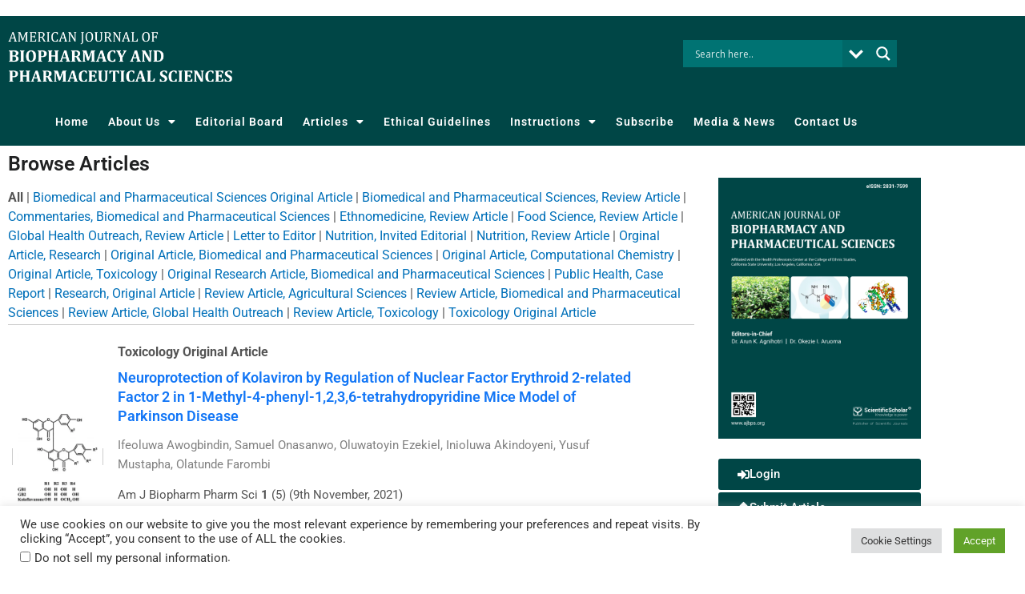

--- FILE ---
content_type: text/html; charset=utf-8
request_url: https://www.google.com/recaptcha/api2/aframe
body_size: -86
content:
<!DOCTYPE HTML><html><head><meta http-equiv="content-type" content="text/html; charset=UTF-8"></head><body><script nonce="S8MBAOd3BnJhMAOJKGIsHA">/** Anti-fraud and anti-abuse applications only. See google.com/recaptcha */ try{var clients={'sodar':'https://pagead2.googlesyndication.com/pagead/sodar?'};window.addEventListener("message",function(a){try{if(a.source===window.parent){var b=JSON.parse(a.data);var c=clients[b['id']];if(c){var d=document.createElement('img');d.src=c+b['params']+'&rc='+(localStorage.getItem("rc::a")?sessionStorage.getItem("rc::b"):"");window.document.body.appendChild(d);sessionStorage.setItem("rc::e",parseInt(sessionStorage.getItem("rc::e")||0)+1);localStorage.setItem("rc::h",'1768849133830');}}}catch(b){}});window.parent.postMessage("_grecaptcha_ready", "*");}catch(b){}</script></body></html>

--- FILE ---
content_type: text/css
request_url: https://ajbps.org/wp-content/uploads/sites/113/elementor/css/post-814.css?ver=1762240519
body_size: 2455
content:
.elementor-widget-text-editor{font-family:var( --e-global-typography-text-font-family );font-weight:var( --e-global-typography-text-font-weight );color:var( --e-global-color-text );}.elementor-widget-text-editor.elementor-drop-cap-view-stacked .elementor-drop-cap{background-color:var( --e-global-color-primary );}.elementor-widget-text-editor.elementor-drop-cap-view-framed .elementor-drop-cap, .elementor-widget-text-editor.elementor-drop-cap-view-default .elementor-drop-cap{color:var( --e-global-color-primary );border-color:var( --e-global-color-primary );}.elementor-814 .elementor-element.elementor-element-1e31bb0{text-align:center;}.elementor-814 .elementor-element.elementor-element-dfa11cf:not(.elementor-motion-effects-element-type-background), .elementor-814 .elementor-element.elementor-element-dfa11cf > .elementor-motion-effects-container > .elementor-motion-effects-layer{background-color:#004646;}.elementor-814 .elementor-element.elementor-element-dfa11cf{transition:background 0.3s, border 0.3s, border-radius 0.3s, box-shadow 0.3s;margin-top:0px;margin-bottom:0px;padding:10px 0px 10px 0px;}.elementor-814 .elementor-element.elementor-element-dfa11cf > .elementor-background-overlay{transition:background 0.3s, border-radius 0.3s, opacity 0.3s;}.elementor-widget-theme-site-logo .widget-image-caption{color:var( --e-global-color-text );font-family:var( --e-global-typography-text-font-family );font-weight:var( --e-global-typography-text-font-weight );}.elementor-814 .elementor-element.elementor-element-7051e39 img{filter:brightness( 100% ) contrast( 100% ) saturate( 100% ) blur( 0px ) hue-rotate( 0deg );}.elementor-814 .elementor-element.elementor-element-f862611:not(.elementor-motion-effects-element-type-background), .elementor-814 .elementor-element.elementor-element-f862611 > .elementor-motion-effects-container > .elementor-motion-effects-layer{background-color:#004646;}.elementor-814 .elementor-element.elementor-element-f862611{transition:background 0.3s, border 0.3s, border-radius 0.3s, box-shadow 0.3s;margin-top:0px;margin-bottom:0px;padding:0px 0px 0px 0px;}.elementor-814 .elementor-element.elementor-element-f862611 > .elementor-background-overlay{transition:background 0.3s, border-radius 0.3s, opacity 0.3s;}.elementor-widget-nav-menu .elementor-nav-menu .elementor-item{font-family:var( --e-global-typography-primary-font-family );font-size:var( --e-global-typography-primary-font-size );font-weight:var( --e-global-typography-primary-font-weight );}.elementor-widget-nav-menu .elementor-nav-menu--main .elementor-item{color:var( --e-global-color-text );fill:var( --e-global-color-text );}.elementor-widget-nav-menu .elementor-nav-menu--main .elementor-item:hover,
					.elementor-widget-nav-menu .elementor-nav-menu--main .elementor-item.elementor-item-active,
					.elementor-widget-nav-menu .elementor-nav-menu--main .elementor-item.highlighted,
					.elementor-widget-nav-menu .elementor-nav-menu--main .elementor-item:focus{color:var( --e-global-color-accent );fill:var( --e-global-color-accent );}.elementor-widget-nav-menu .elementor-nav-menu--main:not(.e--pointer-framed) .elementor-item:before,
					.elementor-widget-nav-menu .elementor-nav-menu--main:not(.e--pointer-framed) .elementor-item:after{background-color:var( --e-global-color-accent );}.elementor-widget-nav-menu .e--pointer-framed .elementor-item:before,
					.elementor-widget-nav-menu .e--pointer-framed .elementor-item:after{border-color:var( --e-global-color-accent );}.elementor-widget-nav-menu{--e-nav-menu-divider-color:var( --e-global-color-text );}.elementor-widget-nav-menu .elementor-nav-menu--dropdown .elementor-item, .elementor-widget-nav-menu .elementor-nav-menu--dropdown  .elementor-sub-item{font-family:var( --e-global-typography-accent-font-family );font-weight:var( --e-global-typography-accent-font-weight );}.elementor-814 .elementor-element.elementor-element-40300a2{width:var( --container-widget-width, 100% );max-width:100%;--container-widget-width:100%;--container-widget-flex-grow:0;--e-nav-menu-horizontal-menu-item-margin:calc( 0px / 2 );--nav-menu-icon-size:34px;}.elementor-814 .elementor-element.elementor-element-40300a2 > .elementor-widget-container{margin:0px 0px 0px 0px;padding:0px 0px 0px 0px;border-style:solid;border-color:#ffffff;}.elementor-814 .elementor-element.elementor-element-40300a2 .elementor-menu-toggle{margin-left:auto;}.elementor-814 .elementor-element.elementor-element-40300a2 .elementor-nav-menu .elementor-item{font-size:14px;letter-spacing:1px;}.elementor-814 .elementor-element.elementor-element-40300a2 .elementor-nav-menu--main .elementor-item{color:#ffffff;fill:#ffffff;padding-left:12px;padding-right:12px;padding-top:10px;padding-bottom:10px;}.elementor-814 .elementor-element.elementor-element-40300a2 .elementor-nav-menu--main .elementor-item:hover,
					.elementor-814 .elementor-element.elementor-element-40300a2 .elementor-nav-menu--main .elementor-item.elementor-item-active,
					.elementor-814 .elementor-element.elementor-element-40300a2 .elementor-nav-menu--main .elementor-item.highlighted,
					.elementor-814 .elementor-element.elementor-element-40300a2 .elementor-nav-menu--main .elementor-item:focus{color:#FFFFFF;fill:#FFFFFF;}.elementor-814 .elementor-element.elementor-element-40300a2 .elementor-nav-menu--main .elementor-item.elementor-item-active{color:#ffffff;}.elementor-814 .elementor-element.elementor-element-40300a2 .elementor-nav-menu--main:not(.elementor-nav-menu--layout-horizontal) .elementor-nav-menu > li:not(:last-child){margin-bottom:0px;}.elementor-814 .elementor-element.elementor-element-40300a2 .elementor-nav-menu--dropdown a, .elementor-814 .elementor-element.elementor-element-40300a2 .elementor-menu-toggle{color:#ffffff;fill:#ffffff;}.elementor-814 .elementor-element.elementor-element-40300a2 .elementor-nav-menu--dropdown{background-color:#004646;border-radius:0px 0px 0px 0px;}.elementor-814 .elementor-element.elementor-element-40300a2 .elementor-nav-menu--dropdown a:hover,
					.elementor-814 .elementor-element.elementor-element-40300a2 .elementor-nav-menu--dropdown a:focus,
					.elementor-814 .elementor-element.elementor-element-40300a2 .elementor-nav-menu--dropdown a.elementor-item-active,
					.elementor-814 .elementor-element.elementor-element-40300a2 .elementor-nav-menu--dropdown a.highlighted,
					.elementor-814 .elementor-element.elementor-element-40300a2 .elementor-menu-toggle:hover,
					.elementor-814 .elementor-element.elementor-element-40300a2 .elementor-menu-toggle:focus{color:#013535;}.elementor-814 .elementor-element.elementor-element-40300a2 .elementor-nav-menu--dropdown a:hover,
					.elementor-814 .elementor-element.elementor-element-40300a2 .elementor-nav-menu--dropdown a:focus,
					.elementor-814 .elementor-element.elementor-element-40300a2 .elementor-nav-menu--dropdown a.elementor-item-active,
					.elementor-814 .elementor-element.elementor-element-40300a2 .elementor-nav-menu--dropdown a.highlighted{background-color:#ffffff;}.elementor-814 .elementor-element.elementor-element-40300a2 .elementor-nav-menu--dropdown a.elementor-item-active{color:#013535;background-color:#ffffff;}.elementor-814 .elementor-element.elementor-element-40300a2 .elementor-nav-menu--dropdown .elementor-item, .elementor-814 .elementor-element.elementor-element-40300a2 .elementor-nav-menu--dropdown  .elementor-sub-item{font-size:12px;}.elementor-814 .elementor-element.elementor-element-40300a2 .elementor-nav-menu--dropdown li:first-child a{border-top-left-radius:0px;border-top-right-radius:0px;}.elementor-814 .elementor-element.elementor-element-40300a2 .elementor-nav-menu--dropdown li:last-child a{border-bottom-right-radius:0px;border-bottom-left-radius:0px;}.elementor-814 .elementor-element.elementor-element-40300a2 .elementor-nav-menu--main .elementor-nav-menu--dropdown, .elementor-814 .elementor-element.elementor-element-40300a2 .elementor-nav-menu__container.elementor-nav-menu--dropdown{box-shadow:0px 0px 0px 0px rgba(0,0,0,0.5);}.elementor-814 .elementor-element.elementor-element-40300a2 .elementor-nav-menu--dropdown a{padding-left:14px;padding-right:14px;padding-top:7px;padding-bottom:7px;}.elementor-814 .elementor-element.elementor-element-40300a2 .elementor-nav-menu--main > .elementor-nav-menu > li > .elementor-nav-menu--dropdown, .elementor-814 .elementor-element.elementor-element-40300a2 .elementor-nav-menu__container.elementor-nav-menu--dropdown{margin-top:0px !important;}.elementor-814 .elementor-element.elementor-element-40300a2 div.elementor-menu-toggle{color:#ffffff;}.elementor-814 .elementor-element.elementor-element-40300a2 div.elementor-menu-toggle svg{fill:#ffffff;}.elementor-814 .elementor-element.elementor-element-40300a2 div.elementor-menu-toggle:hover, .elementor-814 .elementor-element.elementor-element-40300a2 div.elementor-menu-toggle:focus{color:#ffffff;}.elementor-814 .elementor-element.elementor-element-40300a2 div.elementor-menu-toggle:hover svg, .elementor-814 .elementor-element.elementor-element-40300a2 div.elementor-menu-toggle:focus svg{fill:#ffffff;}.elementor-814 .elementor-element.elementor-element-64273c5:not(.elementor-motion-effects-element-type-background), .elementor-814 .elementor-element.elementor-element-64273c5 > .elementor-motion-effects-container > .elementor-motion-effects-layer{background-color:#004646;}.elementor-814 .elementor-element.elementor-element-64273c5{transition:background 0.3s, border 0.3s, border-radius 0.3s, box-shadow 0.3s;margin-top:0px;margin-bottom:0px;padding:10px 0px 10px 0px;}.elementor-814 .elementor-element.elementor-element-64273c5 > .elementor-background-overlay{transition:background 0.3s, border-radius 0.3s, opacity 0.3s;}.elementor-814 .elementor-element.elementor-element-2a4afce img{filter:brightness( 100% ) contrast( 100% ) saturate( 100% ) blur( 0px ) hue-rotate( 0deg );}.elementor-814 .elementor-element.elementor-element-c0a5f18:not(.elementor-motion-effects-element-type-background), .elementor-814 .elementor-element.elementor-element-c0a5f18 > .elementor-motion-effects-container > .elementor-motion-effects-layer{background-color:#004646;}.elementor-814 .elementor-element.elementor-element-c0a5f18{transition:background 0.3s, border 0.3s, border-radius 0.3s, box-shadow 0.3s;margin-top:0px;margin-bottom:0px;padding:10px 0px 10px 0px;}.elementor-814 .elementor-element.elementor-element-c0a5f18 > .elementor-background-overlay{transition:background 0.3s, border-radius 0.3s, opacity 0.3s;}.elementor-814 .elementor-element.elementor-element-8351b95{--spacer-size:50px;}.elementor-814 .elementor-element.elementor-element-3473b64{width:var( --container-widget-width, 100% );max-width:100%;--container-widget-width:100%;--container-widget-flex-grow:0;--e-nav-menu-horizontal-menu-item-margin:calc( 0px / 2 );--nav-menu-icon-size:34px;}.elementor-814 .elementor-element.elementor-element-3473b64 > .elementor-widget-container{margin:0px 0px 0px 0px;padding:0px 0px 0px 0px;border-style:solid;border-color:#ffffff;}.elementor-814 .elementor-element.elementor-element-3473b64 .elementor-menu-toggle{margin-left:auto;}.elementor-814 .elementor-element.elementor-element-3473b64 .elementor-nav-menu .elementor-item{font-size:14px;letter-spacing:1px;}.elementor-814 .elementor-element.elementor-element-3473b64 .elementor-nav-menu--main .elementor-item{color:#ffffff;fill:#ffffff;padding-left:12px;padding-right:12px;padding-top:10px;padding-bottom:10px;}.elementor-814 .elementor-element.elementor-element-3473b64 .elementor-nav-menu--main .elementor-item:hover,
					.elementor-814 .elementor-element.elementor-element-3473b64 .elementor-nav-menu--main .elementor-item.elementor-item-active,
					.elementor-814 .elementor-element.elementor-element-3473b64 .elementor-nav-menu--main .elementor-item.highlighted,
					.elementor-814 .elementor-element.elementor-element-3473b64 .elementor-nav-menu--main .elementor-item:focus{color:#FFFFFF;fill:#FFFFFF;}.elementor-814 .elementor-element.elementor-element-3473b64 .elementor-nav-menu--main .elementor-item.elementor-item-active{color:#ffffff;}.elementor-814 .elementor-element.elementor-element-3473b64 .elementor-nav-menu--main:not(.elementor-nav-menu--layout-horizontal) .elementor-nav-menu > li:not(:last-child){margin-bottom:0px;}.elementor-814 .elementor-element.elementor-element-3473b64 .elementor-nav-menu--dropdown a, .elementor-814 .elementor-element.elementor-element-3473b64 .elementor-menu-toggle{color:#ffffff;fill:#ffffff;}.elementor-814 .elementor-element.elementor-element-3473b64 .elementor-nav-menu--dropdown{background-color:#004646;border-radius:0px 0px 0px 0px;}.elementor-814 .elementor-element.elementor-element-3473b64 .elementor-nav-menu--dropdown a:hover,
					.elementor-814 .elementor-element.elementor-element-3473b64 .elementor-nav-menu--dropdown a:focus,
					.elementor-814 .elementor-element.elementor-element-3473b64 .elementor-nav-menu--dropdown a.elementor-item-active,
					.elementor-814 .elementor-element.elementor-element-3473b64 .elementor-nav-menu--dropdown a.highlighted,
					.elementor-814 .elementor-element.elementor-element-3473b64 .elementor-menu-toggle:hover,
					.elementor-814 .elementor-element.elementor-element-3473b64 .elementor-menu-toggle:focus{color:#013535;}.elementor-814 .elementor-element.elementor-element-3473b64 .elementor-nav-menu--dropdown a:hover,
					.elementor-814 .elementor-element.elementor-element-3473b64 .elementor-nav-menu--dropdown a:focus,
					.elementor-814 .elementor-element.elementor-element-3473b64 .elementor-nav-menu--dropdown a.elementor-item-active,
					.elementor-814 .elementor-element.elementor-element-3473b64 .elementor-nav-menu--dropdown a.highlighted{background-color:#ffffff;}.elementor-814 .elementor-element.elementor-element-3473b64 .elementor-nav-menu--dropdown a.elementor-item-active{color:#013535;background-color:#ffffff;}.elementor-814 .elementor-element.elementor-element-3473b64 .elementor-nav-menu--dropdown .elementor-item, .elementor-814 .elementor-element.elementor-element-3473b64 .elementor-nav-menu--dropdown  .elementor-sub-item{font-size:12px;}.elementor-814 .elementor-element.elementor-element-3473b64 .elementor-nav-menu--dropdown li:first-child a{border-top-left-radius:0px;border-top-right-radius:0px;}.elementor-814 .elementor-element.elementor-element-3473b64 .elementor-nav-menu--dropdown li:last-child a{border-bottom-right-radius:0px;border-bottom-left-radius:0px;}.elementor-814 .elementor-element.elementor-element-3473b64 .elementor-nav-menu--main .elementor-nav-menu--dropdown, .elementor-814 .elementor-element.elementor-element-3473b64 .elementor-nav-menu__container.elementor-nav-menu--dropdown{box-shadow:0px 0px 0px 0px rgba(0,0,0,0.5);}.elementor-814 .elementor-element.elementor-element-3473b64 .elementor-nav-menu--dropdown a{padding-left:14px;padding-right:14px;padding-top:7px;padding-bottom:7px;}.elementor-814 .elementor-element.elementor-element-3473b64 .elementor-nav-menu--main > .elementor-nav-menu > li > .elementor-nav-menu--dropdown, .elementor-814 .elementor-element.elementor-element-3473b64 .elementor-nav-menu__container.elementor-nav-menu--dropdown{margin-top:0px !important;}.elementor-814 .elementor-element.elementor-element-3473b64 div.elementor-menu-toggle{color:#ffffff;}.elementor-814 .elementor-element.elementor-element-3473b64 div.elementor-menu-toggle svg{fill:#ffffff;}.elementor-814 .elementor-element.elementor-element-3473b64 div.elementor-menu-toggle:hover, .elementor-814 .elementor-element.elementor-element-3473b64 div.elementor-menu-toggle:focus{color:#ffffff;}.elementor-814 .elementor-element.elementor-element-3473b64 div.elementor-menu-toggle:hover svg, .elementor-814 .elementor-element.elementor-element-3473b64 div.elementor-menu-toggle:focus svg{fill:#ffffff;}.elementor-814 .elementor-element.elementor-element-ff40a80:not(.elementor-motion-effects-element-type-background), .elementor-814 .elementor-element.elementor-element-ff40a80 > .elementor-motion-effects-container > .elementor-motion-effects-layer{background-color:#004646;}.elementor-814 .elementor-element.elementor-element-ff40a80{transition:background 0.3s, border 0.3s, border-radius 0.3s, box-shadow 0.3s;margin-top:0px;margin-bottom:0px;padding:10px 0px 10px 0px;}.elementor-814 .elementor-element.elementor-element-ff40a80 > .elementor-background-overlay{transition:background 0.3s, border-radius 0.3s, opacity 0.3s;}.elementor-814 .elementor-element.elementor-element-362d6d9 img{filter:brightness( 100% ) contrast( 100% ) saturate( 100% ) blur( 0px ) hue-rotate( 0deg );}.elementor-814 .elementor-element.elementor-element-66fab8d{width:var( --container-widget-width, 100% );max-width:100%;--container-widget-width:100%;--container-widget-flex-grow:0;--e-nav-menu-horizontal-menu-item-margin:calc( 0px / 2 );--nav-menu-icon-size:34px;}.elementor-814 .elementor-element.elementor-element-66fab8d > .elementor-widget-container{margin:0px 0px 0px 0px;padding:0px 0px 0px 0px;border-style:solid;border-color:#ffffff;}.elementor-814 .elementor-element.elementor-element-66fab8d .elementor-menu-toggle{margin-left:auto;}.elementor-814 .elementor-element.elementor-element-66fab8d .elementor-nav-menu .elementor-item{font-size:14px;letter-spacing:1px;}.elementor-814 .elementor-element.elementor-element-66fab8d .elementor-nav-menu--main .elementor-item{color:#ffffff;fill:#ffffff;padding-left:12px;padding-right:12px;padding-top:10px;padding-bottom:10px;}.elementor-814 .elementor-element.elementor-element-66fab8d .elementor-nav-menu--main .elementor-item:hover,
					.elementor-814 .elementor-element.elementor-element-66fab8d .elementor-nav-menu--main .elementor-item.elementor-item-active,
					.elementor-814 .elementor-element.elementor-element-66fab8d .elementor-nav-menu--main .elementor-item.highlighted,
					.elementor-814 .elementor-element.elementor-element-66fab8d .elementor-nav-menu--main .elementor-item:focus{color:#FFFFFF;fill:#FFFFFF;}.elementor-814 .elementor-element.elementor-element-66fab8d .elementor-nav-menu--main .elementor-item.elementor-item-active{color:#ffffff;}.elementor-814 .elementor-element.elementor-element-66fab8d .elementor-nav-menu--main:not(.elementor-nav-menu--layout-horizontal) .elementor-nav-menu > li:not(:last-child){margin-bottom:0px;}.elementor-814 .elementor-element.elementor-element-66fab8d .elementor-nav-menu--dropdown a, .elementor-814 .elementor-element.elementor-element-66fab8d .elementor-menu-toggle{color:#ffffff;fill:#ffffff;}.elementor-814 .elementor-element.elementor-element-66fab8d .elementor-nav-menu--dropdown{background-color:#004646;border-radius:0px 0px 0px 0px;}.elementor-814 .elementor-element.elementor-element-66fab8d .elementor-nav-menu--dropdown a:hover,
					.elementor-814 .elementor-element.elementor-element-66fab8d .elementor-nav-menu--dropdown a:focus,
					.elementor-814 .elementor-element.elementor-element-66fab8d .elementor-nav-menu--dropdown a.elementor-item-active,
					.elementor-814 .elementor-element.elementor-element-66fab8d .elementor-nav-menu--dropdown a.highlighted,
					.elementor-814 .elementor-element.elementor-element-66fab8d .elementor-menu-toggle:hover,
					.elementor-814 .elementor-element.elementor-element-66fab8d .elementor-menu-toggle:focus{color:#013535;}.elementor-814 .elementor-element.elementor-element-66fab8d .elementor-nav-menu--dropdown a:hover,
					.elementor-814 .elementor-element.elementor-element-66fab8d .elementor-nav-menu--dropdown a:focus,
					.elementor-814 .elementor-element.elementor-element-66fab8d .elementor-nav-menu--dropdown a.elementor-item-active,
					.elementor-814 .elementor-element.elementor-element-66fab8d .elementor-nav-menu--dropdown a.highlighted{background-color:#ffffff;}.elementor-814 .elementor-element.elementor-element-66fab8d .elementor-nav-menu--dropdown a.elementor-item-active{color:#013535;background-color:#ffffff;}.elementor-814 .elementor-element.elementor-element-66fab8d .elementor-nav-menu--dropdown .elementor-item, .elementor-814 .elementor-element.elementor-element-66fab8d .elementor-nav-menu--dropdown  .elementor-sub-item{font-size:12px;}.elementor-814 .elementor-element.elementor-element-66fab8d .elementor-nav-menu--dropdown li:first-child a{border-top-left-radius:0px;border-top-right-radius:0px;}.elementor-814 .elementor-element.elementor-element-66fab8d .elementor-nav-menu--dropdown li:last-child a{border-bottom-right-radius:0px;border-bottom-left-radius:0px;}.elementor-814 .elementor-element.elementor-element-66fab8d .elementor-nav-menu--main .elementor-nav-menu--dropdown, .elementor-814 .elementor-element.elementor-element-66fab8d .elementor-nav-menu__container.elementor-nav-menu--dropdown{box-shadow:0px 0px 0px 0px rgba(0,0,0,0.5);}.elementor-814 .elementor-element.elementor-element-66fab8d .elementor-nav-menu--dropdown a{padding-left:14px;padding-right:14px;padding-top:7px;padding-bottom:7px;}.elementor-814 .elementor-element.elementor-element-66fab8d .elementor-nav-menu--main > .elementor-nav-menu > li > .elementor-nav-menu--dropdown, .elementor-814 .elementor-element.elementor-element-66fab8d .elementor-nav-menu__container.elementor-nav-menu--dropdown{margin-top:0px !important;}.elementor-814 .elementor-element.elementor-element-66fab8d div.elementor-menu-toggle{color:#ffffff;}.elementor-814 .elementor-element.elementor-element-66fab8d div.elementor-menu-toggle svg{fill:#ffffff;}.elementor-814 .elementor-element.elementor-element-66fab8d div.elementor-menu-toggle:hover, .elementor-814 .elementor-element.elementor-element-66fab8d div.elementor-menu-toggle:focus{color:#ffffff;}.elementor-814 .elementor-element.elementor-element-66fab8d div.elementor-menu-toggle:hover svg, .elementor-814 .elementor-element.elementor-element-66fab8d div.elementor-menu-toggle:focus svg{fill:#ffffff;}.elementor-theme-builder-content-area{height:400px;}.elementor-location-header:before, .elementor-location-footer:before{content:"";display:table;clear:both;}@media(max-width:1024px){.elementor-814 .elementor-element.elementor-element-7051e39{width:100%;max-width:100%;text-align:left;}.elementor-814 .elementor-element.elementor-element-7051e39 img{max-width:100%;}.elementor-widget-nav-menu .elementor-nav-menu .elementor-item{font-size:var( --e-global-typography-primary-font-size );}.elementor-814 .elementor-element.elementor-element-40300a2 > .elementor-widget-container{margin:0px 0px 0px 0px;}.elementor-814 .elementor-element.elementor-element-40300a2 .elementor-nav-menu--main .elementor-item{padding-left:0px;padding-right:0px;padding-top:0px;padding-bottom:0px;}.elementor-814 .elementor-element.elementor-element-40300a2{--e-nav-menu-horizontal-menu-item-margin:calc( 0px / 2 );}.elementor-814 .elementor-element.elementor-element-40300a2 .elementor-nav-menu--main:not(.elementor-nav-menu--layout-horizontal) .elementor-nav-menu > li:not(:last-child){margin-bottom:0px;}.elementor-814 .elementor-element.elementor-element-40300a2 .elementor-nav-menu--main > .elementor-nav-menu > li > .elementor-nav-menu--dropdown, .elementor-814 .elementor-element.elementor-element-40300a2 .elementor-nav-menu__container.elementor-nav-menu--dropdown{margin-top:-48px !important;}.elementor-814 .elementor-element.elementor-element-2a4afce{width:var( --container-widget-width, 314.5px );max-width:314.5px;--container-widget-width:314.5px;--container-widget-flex-grow:0;text-align:left;}.elementor-814 .elementor-element.elementor-element-2a4afce img{max-width:100%;}.elementor-814 .elementor-element.elementor-element-c0a5f18{padding:0px 0px 0px 0px;}.elementor-814 .elementor-element.elementor-element-8351b95{--spacer-size:25px;}.elementor-814 .elementor-element.elementor-element-3473b64 > .elementor-widget-container{margin:0px 0px 0px 0px;}.elementor-814 .elementor-element.elementor-element-3473b64 .elementor-nav-menu--main .elementor-item{padding-left:0px;padding-right:0px;padding-top:0px;padding-bottom:0px;}.elementor-814 .elementor-element.elementor-element-3473b64{--e-nav-menu-horizontal-menu-item-margin:calc( 0px / 2 );}.elementor-814 .elementor-element.elementor-element-3473b64 .elementor-nav-menu--main:not(.elementor-nav-menu--layout-horizontal) .elementor-nav-menu > li:not(:last-child){margin-bottom:0px;}.elementor-814 .elementor-element.elementor-element-3473b64 .elementor-nav-menu--main > .elementor-nav-menu > li > .elementor-nav-menu--dropdown, .elementor-814 .elementor-element.elementor-element-3473b64 .elementor-nav-menu__container.elementor-nav-menu--dropdown{margin-top:-48px !important;}.elementor-814 .elementor-element.elementor-element-362d6d9{width:100%;max-width:100%;text-align:left;}.elementor-814 .elementor-element.elementor-element-362d6d9 img{max-width:100%;}.elementor-814 .elementor-element.elementor-element-66fab8d > .elementor-widget-container{margin:0px 0px 0px 0px;}.elementor-814 .elementor-element.elementor-element-66fab8d .elementor-nav-menu--main .elementor-item{padding-left:0px;padding-right:0px;padding-top:0px;padding-bottom:0px;}.elementor-814 .elementor-element.elementor-element-66fab8d{--e-nav-menu-horizontal-menu-item-margin:calc( 0px / 2 );}.elementor-814 .elementor-element.elementor-element-66fab8d .elementor-nav-menu--main:not(.elementor-nav-menu--layout-horizontal) .elementor-nav-menu > li:not(:last-child){margin-bottom:0px;}.elementor-814 .elementor-element.elementor-element-66fab8d .elementor-nav-menu--main > .elementor-nav-menu > li > .elementor-nav-menu--dropdown, .elementor-814 .elementor-element.elementor-element-66fab8d .elementor-nav-menu__container.elementor-nav-menu--dropdown{margin-top:-48px !important;}}@media(min-width:768px){.elementor-814 .elementor-element.elementor-element-6671adb{width:26.365%;}.elementor-814 .elementor-element.elementor-element-c72541c{width:73.673%;}.elementor-814 .elementor-element.elementor-element-4bc4a1f{width:65%;}.elementor-814 .elementor-element.elementor-element-ec40ee3{width:34.999%;}.elementor-814 .elementor-element.elementor-element-84c52d2{width:100%;}}@media(max-width:1024px) and (min-width:768px){.elementor-814 .elementor-element.elementor-element-6671adb{width:45%;}.elementor-814 .elementor-element.elementor-element-3d0b91e{width:45%;}.elementor-814 .elementor-element.elementor-element-57ad668{width:39%;}.elementor-814 .elementor-element.elementor-element-04fe809{width:45%;}}@media(max-width:767px){.elementor-814 .elementor-element.elementor-element-6671adb{width:80%;}.elementor-814 .elementor-element.elementor-element-7051e39{text-align:left;}.elementor-814 .elementor-element.elementor-element-7051e39 img{width:81%;}.elementor-814 .elementor-element.elementor-element-c72541c{width:100%;}.elementor-814 .elementor-element.elementor-element-c72541c > .elementor-element-populated{margin:0px 0px 0px 0px;--e-column-margin-right:0px;--e-column-margin-left:0px;}.elementor-814 .elementor-element.elementor-element-84c52d2{width:100%;}.elementor-814 .elementor-element.elementor-element-84c52d2 > .elementor-element-populated{margin:0px 0px 0px 0px;--e-column-margin-right:0px;--e-column-margin-left:0px;}.elementor-widget-nav-menu .elementor-nav-menu .elementor-item{font-size:var( --e-global-typography-primary-font-size );}.elementor-814 .elementor-element.elementor-element-40300a2 > .elementor-widget-container{margin:0% 0% 0% 0%;padding:0px 0px 0px 0px;}.elementor-814 .elementor-element.elementor-element-40300a2 .elementor-nav-menu--dropdown .elementor-item, .elementor-814 .elementor-element.elementor-element-40300a2 .elementor-nav-menu--dropdown  .elementor-sub-item{font-size:16px;}.elementor-814 .elementor-element.elementor-element-40300a2 .elementor-nav-menu--dropdown a{padding-top:12px;padding-bottom:12px;}.elementor-814 .elementor-element.elementor-element-40300a2 .elementor-nav-menu--main > .elementor-nav-menu > li > .elementor-nav-menu--dropdown, .elementor-814 .elementor-element.elementor-element-40300a2 .elementor-nav-menu__container.elementor-nav-menu--dropdown{margin-top:-32px !important;}.elementor-814 .elementor-element.elementor-element-3d0b91e{width:80%;}.elementor-814 .elementor-element.elementor-element-2a4afce{text-align:left;}.elementor-814 .elementor-element.elementor-element-2a4afce img{width:81%;}.elementor-814 .elementor-element.elementor-element-57ad668{width:100%;}.elementor-814 .elementor-element.elementor-element-57ad668 > .elementor-element-populated{margin:0px 0px 0px 0px;--e-column-margin-right:0px;--e-column-margin-left:0px;}.elementor-814 .elementor-element.elementor-element-3473b64 > .elementor-widget-container{margin:0% 0% 0% 0%;padding:0px 0px 0px 0px;}.elementor-814 .elementor-element.elementor-element-3473b64 .elementor-nav-menu--dropdown .elementor-item, .elementor-814 .elementor-element.elementor-element-3473b64 .elementor-nav-menu--dropdown  .elementor-sub-item{font-size:16px;}.elementor-814 .elementor-element.elementor-element-3473b64 .elementor-nav-menu--dropdown a{padding-top:12px;padding-bottom:12px;}.elementor-814 .elementor-element.elementor-element-3473b64 .elementor-nav-menu--main > .elementor-nav-menu > li > .elementor-nav-menu--dropdown, .elementor-814 .elementor-element.elementor-element-3473b64 .elementor-nav-menu__container.elementor-nav-menu--dropdown{margin-top:-32px !important;}.elementor-814 .elementor-element.elementor-element-04fe809{width:80%;}.elementor-814 .elementor-element.elementor-element-362d6d9{text-align:left;}.elementor-814 .elementor-element.elementor-element-362d6d9 img{width:81%;}.elementor-814 .elementor-element.elementor-element-abad513{width:100%;}.elementor-814 .elementor-element.elementor-element-abad513 > .elementor-element-populated{margin:0px 0px 0px 0px;--e-column-margin-right:0px;--e-column-margin-left:0px;}.elementor-814 .elementor-element.elementor-element-66fab8d > .elementor-widget-container{margin:0% 0% 0% 0%;padding:0px 0px 0px 0px;}.elementor-814 .elementor-element.elementor-element-66fab8d .elementor-nav-menu--dropdown .elementor-item, .elementor-814 .elementor-element.elementor-element-66fab8d .elementor-nav-menu--dropdown  .elementor-sub-item{font-size:16px;}.elementor-814 .elementor-element.elementor-element-66fab8d .elementor-nav-menu--dropdown a{padding-top:12px;padding-bottom:12px;}.elementor-814 .elementor-element.elementor-element-66fab8d .elementor-nav-menu--main > .elementor-nav-menu > li > .elementor-nav-menu--dropdown, .elementor-814 .elementor-element.elementor-element-66fab8d .elementor-nav-menu__container.elementor-nav-menu--dropdown{margin-top:-32px !important;}}/* Start custom CSS for column, class: .elementor-element-6671adb */.elementor-menu-toggle{position: absolute;
    top: -60px;
    right: 0px;}/* End custom CSS */
/* Start custom CSS for nav-menu, class: .elementor-element-40300a2 */.elementor-menu-toggle {
    position: absolute;
    top: -130px;
    right: 0px;
}/* End custom CSS */
/* Start custom CSS for column, class: .elementor-element-3d0b91e */.elementor-menu-toggle{position: absolute;
    top: -60px;
    right: 0px;}/* End custom CSS */
/* Start custom CSS for column, class: .elementor-element-04fe809 */.elementor-menu-toggle{position: absolute;
    top: -60px;
    right: 0px;}/* End custom CSS */
/* Start custom CSS for nav-menu, class: .elementor-element-66fab8d */.elementor-menu-toggle {
    position: absolute;
    top: -130px;
    right: 0px;
}/* End custom CSS */

--- FILE ---
content_type: text/css
request_url: https://ajbps.org/wp-content/uploads/sites/113/elementor/css/post-3011.css?ver=1670496497
body_size: 840
content:
.elementor-3011 .elementor-element.elementor-element-97c088e{border-style:solid;border-width:0px 0px 1px 0px;border-color:#cecece;margin-top:8px;margin-bottom:8px;padding:5px 5px 5px 5px;}.elementor-bc-flex-widget .elementor-3011 .elementor-element.elementor-element-35d4a42e.elementor-column .elementor-widget-wrap{align-items:center;}.elementor-3011 .elementor-element.elementor-element-35d4a42e.elementor-column.elementor-element[data-element_type="column"] > .elementor-widget-wrap.elementor-element-populated{align-content:center;align-items:center;}.elementor-3011 .elementor-element.elementor-element-35d4a42e.elementor-column > .elementor-widget-wrap{justify-content:center;}.elementor-3011 .elementor-element.elementor-element-3289dd8d{width:100%;max-width:100%;}.elementor-3011 .elementor-element.elementor-element-3289dd8d > .elementor-widget-container{margin:0px 0px 0px 0px;padding:0px 0px 0px 0px;}.elementor-3011 .elementor-element.elementor-element-58bf4c0a > .elementor-element-populated{margin:0px 0px 0px 20px;--e-column-margin-right:0px;--e-column-margin-left:20px;padding:0px 0px 0px 0px;}.elementor-widget-theme-post-title .elementor-heading-title{font-family:var( --e-global-typography-primary-font-family );font-size:var( --e-global-typography-primary-font-size );font-weight:var( --e-global-typography-primary-font-weight );color:var( --e-global-color-primary );}.elementor-3011 .elementor-element.elementor-element-52f3b49b .elementor-heading-title{font-size:18px;font-weight:500;line-height:24px;letter-spacing:0px;color:#006FCF;}.elementor-widget-text-editor{font-family:var( --e-global-typography-text-font-family );font-weight:var( --e-global-typography-text-font-weight );color:var( --e-global-color-text );}.elementor-widget-text-editor.elementor-drop-cap-view-stacked .elementor-drop-cap{background-color:var( --e-global-color-primary );}.elementor-widget-text-editor.elementor-drop-cap-view-framed .elementor-drop-cap, .elementor-widget-text-editor.elementor-drop-cap-view-default .elementor-drop-cap{color:var( --e-global-color-primary );border-color:var( --e-global-color-primary );}.elementor-3011 .elementor-element.elementor-element-250b28c0 > .elementor-widget-container{padding:7px 0px 0px 0px;}.elementor-3011 .elementor-element.elementor-element-250b28c0{font-size:15px;line-height:1.5em;letter-spacing:0px;}.elementor-3011 .elementor-element.elementor-element-6262b59 > .elementor-widget-container{padding:7px 0px 0px 0px;}.elementor-3011 .elementor-element.elementor-element-6262b59{font-size:15px;line-height:1.5em;letter-spacing:0px;}.elementor-3011 .elementor-element.elementor-element-4cff1f95{font-size:0.7em;}.elementor-3011 .elementor-element.elementor-element-787778b{border-style:solid;border-width:0px 0px 1px 0px;border-color:#cecece;margin-top:8px;margin-bottom:8px;padding:5px 5px 5px 5px;}.elementor-bc-flex-widget .elementor-3011 .elementor-element.elementor-element-4802e5c.elementor-column .elementor-widget-wrap{align-items:center;}.elementor-3011 .elementor-element.elementor-element-4802e5c.elementor-column.elementor-element[data-element_type="column"] > .elementor-widget-wrap.elementor-element-populated{align-content:center;align-items:center;}.elementor-3011 .elementor-element.elementor-element-4802e5c.elementor-column > .elementor-widget-wrap{justify-content:center;}.elementor-3011 .elementor-element.elementor-element-0ebc658 > .elementor-element-populated{margin:0px 0px 0px 20px;--e-column-margin-right:0px;--e-column-margin-left:20px;padding:0px 0px 0px 0px;}.elementor-3011 .elementor-element.elementor-element-3fc63f3 .elementor-heading-title{font-weight:500;line-height:24px;letter-spacing:0px;color:#006FCF;}.elementor-3011 .elementor-element.elementor-element-8043b96{width:100%;max-width:100%;}.elementor-3011 .elementor-element.elementor-element-8043b96 > .elementor-widget-container{margin:0px 0px 0px 0px;padding:0px 0px 0px 0px;}.elementor-3011 .elementor-element.elementor-element-416147a > .elementor-widget-container{padding:7px 0px 0px 0px;}.elementor-3011 .elementor-element.elementor-element-416147a{font-size:15px;line-height:1.5em;letter-spacing:0px;}.elementor-3011 .elementor-element.elementor-element-3adba28 > .elementor-widget-container{padding:7px 0px 0px 0px;}.elementor-3011 .elementor-element.elementor-element-3adba28{font-size:15px;line-height:1.5em;letter-spacing:0px;}.elementor-3011 .elementor-element.elementor-element-d0bfd55{font-size:0.7em;}@media(min-width:768px){.elementor-3011 .elementor-element.elementor-element-35d4a42e{width:15.877%;}.elementor-3011 .elementor-element.elementor-element-58bf4c0a{width:84.123%;}.elementor-3011 .elementor-element.elementor-element-4802e5c{width:15.877%;}.elementor-3011 .elementor-element.elementor-element-0ebc658{width:84.123%;}}@media(max-width:1024px) and (min-width:768px){.elementor-3011 .elementor-element.elementor-element-35d4a42e{width:100%;}.elementor-3011 .elementor-element.elementor-element-4802e5c{width:100%;}}@media(max-width:1024px){.elementor-3011 .elementor-element.elementor-element-3289dd8d{width:100%;max-width:100%;align-self:center;}.elementor-widget-theme-post-title .elementor-heading-title{font-size:var( --e-global-typography-primary-font-size );}.elementor-3011 .elementor-element.elementor-element-8043b96{width:100%;max-width:100%;align-self:center;}}@media(max-width:767px){.elementor-3011 .elementor-element.elementor-element-3289dd8d{width:100%;max-width:100%;}.elementor-widget-theme-post-title .elementor-heading-title{font-size:var( --e-global-typography-primary-font-size );}.elementor-3011 .elementor-element.elementor-element-3fc63f3 .elementor-heading-title{font-size:18px;}.elementor-3011 .elementor-element.elementor-element-8043b96{width:100%;max-width:100%;}}

--- FILE ---
content_type: text/css
request_url: https://ajbps.org/wp-content/uploads/sites/113/elementor/css/post-3037.css?ver=1561063850
body_size: 670
content:
.elementor-3037 .elementor-element.elementor-element-62a1280d{border-style:solid;border-width:0px 0px 1px 0px;border-color:#cecece;margin-top:8px;margin-bottom:8px;padding:5px 5px 5px 5px;}.elementor-bc-flex-widget .elementor-3037 .elementor-element.elementor-element-6205c2c5.elementor-column .elementor-widget-wrap{align-items:center;}.elementor-3037 .elementor-element.elementor-element-6205c2c5.elementor-column.elementor-element[data-element_type="column"] > .elementor-widget-wrap.elementor-element-populated{align-content:center;align-items:center;}.elementor-3037 .elementor-element.elementor-element-6205c2c5.elementor-column > .elementor-widget-wrap{justify-content:center;}.elementor-3037 .elementor-element.elementor-element-6af7b9d4{width:100%;max-width:100%;}.elementor-3037 .elementor-element.elementor-element-6af7b9d4 > .elementor-widget-container{margin:0px 0px 0px 0px;padding:0px 0px 0px 0px;}.elementor-3037 .elementor-element.elementor-element-67aeed44 > .elementor-element-populated{margin:0px 0px 0px 20px;--e-column-margin-right:0px;--e-column-margin-left:20px;padding:0px 0px 0px 0px;}.elementor-widget-theme-post-title .elementor-heading-title{font-family:var( --e-global-typography-primary-font-family );font-size:var( --e-global-typography-primary-font-size );font-weight:var( --e-global-typography-primary-font-weight );color:var( --e-global-color-primary );}.elementor-3037 .elementor-element.elementor-element-77c6fba7 .elementor-heading-title{font-size:18px;line-height:24px;letter-spacing:0px;}.elementor-widget-text-editor{font-family:var( --e-global-typography-text-font-family );font-weight:var( --e-global-typography-text-font-weight );color:var( --e-global-color-text );}.elementor-widget-text-editor.elementor-drop-cap-view-stacked .elementor-drop-cap{background-color:var( --e-global-color-primary );}.elementor-widget-text-editor.elementor-drop-cap-view-framed .elementor-drop-cap, .elementor-widget-text-editor.elementor-drop-cap-view-default .elementor-drop-cap{color:var( --e-global-color-primary );border-color:var( --e-global-color-primary );}.elementor-3037 .elementor-element.elementor-element-1b5406c3 > .elementor-widget-container{padding:7px 0px 0px 0px;}.elementor-3037 .elementor-element.elementor-element-1b5406c3{font-size:15px;line-height:1.5em;letter-spacing:0px;}.elementor-3037 .elementor-element.elementor-element-6a4a3e4a{font-size:0.7em;}@media(min-width:768px){.elementor-3037 .elementor-element.elementor-element-6205c2c5{width:15.263%;}.elementor-3037 .elementor-element.elementor-element-67aeed44{width:84.737%;}}@media(max-width:1024px) and (min-width:768px){.elementor-3037 .elementor-element.elementor-element-6205c2c5{width:100%;}}@media(max-width:1024px){.elementor-3037 .elementor-element.elementor-element-6af7b9d4{width:100%;max-width:100%;align-self:center;}.elementor-widget-theme-post-title .elementor-heading-title{font-size:var( --e-global-typography-primary-font-size );}}@media(max-width:767px){.elementor-3037 .elementor-element.elementor-element-6af7b9d4{width:100%;max-width:100%;}.elementor-widget-theme-post-title .elementor-heading-title{font-size:var( --e-global-typography-primary-font-size );}}

--- FILE ---
content_type: text/css
request_url: https://ajbps.org/wp-content/uploads/sites/113/elementor/css/post-1396.css?ver=1762240515
body_size: 857
content:
.elementor-1396 .elementor-element.elementor-element-897355f{--spacer-size:15px;}.elementor-1396 .elementor-element.elementor-element-5b9549f > .elementor-widget-container{margin:5px 0px 0px 0px;}.elementor-1396 .elementor-element.elementor-element-fff4f9e{--spacer-size:25px;}.elementor-widget-button .elementor-button{background-color:var( --e-global-color-accent );font-family:var( --e-global-typography-accent-font-family );font-weight:var( --e-global-typography-accent-font-weight );}.elementor-1396 .elementor-element.elementor-element-dbcfa12 .elementor-button{background-color:#004646;}.elementor-1396 .elementor-element.elementor-element-dbcfa12 .elementor-button:hover, .elementor-1396 .elementor-element.elementor-element-dbcfa12 .elementor-button:focus{background-color:#013535;}.elementor-1396 .elementor-element.elementor-element-dbcfa12 > .elementor-widget-container{margin:0px 0px 3px 0px;}.elementor-1396 .elementor-element.elementor-element-dbcfa12 .elementor-button-content-wrapper{flex-direction:row;}.elementor-1396 .elementor-element.elementor-element-dbcfa12 .elementor-button .elementor-button-content-wrapper{justify-content:start;}.elementor-1396 .elementor-element.elementor-element-4a0378c .elementor-button{background-color:#004646;}.elementor-1396 .elementor-element.elementor-element-4a0378c .elementor-button:hover, .elementor-1396 .elementor-element.elementor-element-4a0378c .elementor-button:focus{background-color:#013535;}.elementor-1396 .elementor-element.elementor-element-4a0378c > .elementor-widget-container{margin:0px 0px 3px 0px;}.elementor-1396 .elementor-element.elementor-element-4a0378c .elementor-button-content-wrapper{flex-direction:row;}.elementor-1396 .elementor-element.elementor-element-4a0378c .elementor-button .elementor-button-content-wrapper{justify-content:start;}.elementor-1396 .elementor-element.elementor-element-74233f9 .elementor-button{background-color:#004646;}.elementor-1396 .elementor-element.elementor-element-74233f9 .elementor-button:hover, .elementor-1396 .elementor-element.elementor-element-74233f9 .elementor-button:focus{background-color:#013535;}.elementor-1396 .elementor-element.elementor-element-74233f9 > .elementor-widget-container{margin:0px 0px 3px 0px;}.elementor-1396 .elementor-element.elementor-element-74233f9 .elementor-button-content-wrapper{flex-direction:row;}.elementor-1396 .elementor-element.elementor-element-74233f9 .elementor-button .elementor-button-content-wrapper{justify-content:start;}.elementor-1396 .elementor-element.elementor-element-e491b07 .elementor-button{background-color:#004646;}.elementor-1396 .elementor-element.elementor-element-e491b07 .elementor-button:hover, .elementor-1396 .elementor-element.elementor-element-e491b07 .elementor-button:focus{background-color:#013535;}.elementor-1396 .elementor-element.elementor-element-e491b07 > .elementor-widget-container{margin:0px 0px 3px 0px;}.elementor-1396 .elementor-element.elementor-element-e491b07 .elementor-button-content-wrapper{flex-direction:row;}.elementor-1396 .elementor-element.elementor-element-e491b07 .elementor-button .elementor-button-content-wrapper{justify-content:start;}.elementor-1396 .elementor-element.elementor-element-d8e35fa .elementor-button{background-color:#004646;}.elementor-1396 .elementor-element.elementor-element-d8e35fa .elementor-button:hover, .elementor-1396 .elementor-element.elementor-element-d8e35fa .elementor-button:focus{background-color:#013535;}.elementor-1396 .elementor-element.elementor-element-d8e35fa > .elementor-widget-container{margin:0px 0px 3px 0px;}.elementor-1396 .elementor-element.elementor-element-d8e35fa .elementor-button-content-wrapper{flex-direction:row;}.elementor-1396 .elementor-element.elementor-element-d8e35fa .elementor-button .elementor-button-content-wrapper{justify-content:start;}.elementor-1396 .elementor-element.elementor-element-e72f314 .elementor-button{background-color:#004646;}.elementor-1396 .elementor-element.elementor-element-e72f314 .elementor-button:hover, .elementor-1396 .elementor-element.elementor-element-e72f314 .elementor-button:focus{background-color:#013535;}.elementor-1396 .elementor-element.elementor-element-e72f314 > .elementor-widget-container{margin:0px 0px 3px 0px;}.elementor-1396 .elementor-element.elementor-element-e72f314 .elementor-button-content-wrapper{flex-direction:row;}.elementor-1396 .elementor-element.elementor-element-e72f314 .elementor-button .elementor-button-content-wrapper{justify-content:start;}.elementor-1396 .elementor-element.elementor-element-aee0ae8 > .elementor-widget-container{margin:10px 0px 0px 0px;}@media(max-width:767px){.elementor-1396 .elementor-element.elementor-element-28da8ed{margin-top:0px;margin-bottom:0px;padding:0px 0px 0px 0px;}.elementor-1396 .elementor-element.elementor-element-9515ff4 > .elementor-element-populated{margin:0px 0px 0px 0px;--e-column-margin-right:0px;--e-column-margin-left:0px;padding:0px 0px 0px 0px;}}/* Start custom CSS for button, class: .elementor-element-dbcfa12 */.elementor-button{text-align:left;}/* End custom CSS */
/* Start custom CSS for button, class: .elementor-element-4a0378c */.elementor-button{text-align:left;}/* End custom CSS */
/* Start custom CSS for button, class: .elementor-element-74233f9 */.elementor-button{text-align:left;}/* End custom CSS */
/* Start custom CSS for button, class: .elementor-element-e491b07 */.elementor-button{text-align:left;}/* End custom CSS */
/* Start custom CSS for button, class: .elementor-element-d8e35fa */.elementor-button{text-align:left;}/* End custom CSS */
/* Start custom CSS for button, class: .elementor-element-e72f314 */.elementor-button{text-align:left;}/* End custom CSS */
/* Start custom CSS for wp-widget-jal_widget, class: .elementor-element-aee0ae8 */.elementor-widget-container h5{margin-bottom:5px;}
.jaw_widget {list-style:none; margin:0px;}
.jaw_widget li{ padding:0px;}
.jaw_widget ul {list-style-type:disc !important;}
.jaw_widget li a{color:#fff;  background:#004646 ; display:block;font-weight:bold;}
.jaw_widget ul li a{background:#fff !important;color:#004646; font-weight:normal !important; text-align:left;}
.jaw_widget ul{padding-left:30px !important; }
.jaw_years{ border-radius:3px;  padding:5px 7px;margin-bottom:5px;}
.jaw_symbol{float:left; margin-right:10px;}/* End custom CSS */